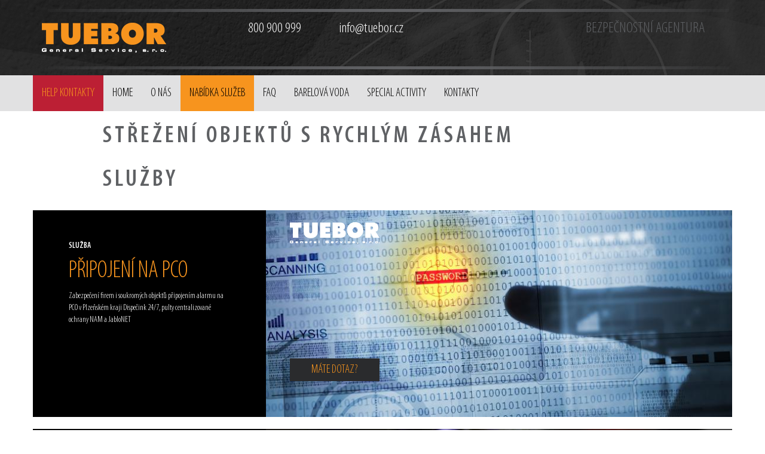

--- FILE ---
content_type: text/html; charset=utf-8
request_url: http://tuebor.cz/sluzby
body_size: 4239
content:
<!DOCTYPE html>
<html lang="en" dir="ltr" prefix="content: http://purl.org/rss/1.0/modules/content/ dc: http://purl.org/dc/terms/ foaf: http://xmlns.com/foaf/0.1/ og: http://ogp.me/ns# rdfs: http://www.w3.org/2000/01/rdf-schema# sioc: http://rdfs.org/sioc/ns# sioct: http://rdfs.org/sioc/types# skos: http://www.w3.org/2004/02/skos/core# xsd: http://www.w3.org/2001/XMLSchema#">
<head>
  <link rel="profile" href="http://www.w3.org/1999/xhtml/vocab" />
  <meta name="viewport" content="width=device-width, initial-scale=1.0">
  <meta http-equiv="Content-Type" content="text/html; charset=utf-8" />
<link rel="shortcut icon" href="http://tuebor.cz/sites/all/themes/tuebor/favicon.ico" type="image/vnd.microsoft.icon" />
<meta name="description" content="Obchodní politikou společnosti TUEBOR GENERAL SERVICE je cílená orientace na špičkový standard preferovaných služeb elektronické ostrahy a pultu centralizované ochrany při zachování komplexního servisu bezpečnostních služeb v kvalitě a šíři, na kterou spoléhají naši zákazníci už déle než čtvrtstoletí. Pružnou aplikací poznatků z vývoje oboru v USA a západní Evropě jsme na" />
<meta name="keywords" content="elektronické ostraha, pult centralizované ochrany" />
<meta name="generator" content="Drupal 7 (https://www.drupal.org)" />
<link rel="canonical" href="http://tuebor.cz/sluzby" />
<link rel="shortlink" href="http://tuebor.cz/sluzby" />
  <title>Služby | Tuebor</title>
  <style>
@import url("http://tuebor.cz/modules/system/system.base.css?seij4l");
</style>
<style>
@import url("http://tuebor.cz/sites/all/modules/fences/field.css?seij4l");
@import url("http://tuebor.cz/modules/node/node.css?seij4l");
@import url("http://tuebor.cz/sites/all/modules/youtube/css/youtube.css?seij4l");
@import url("http://tuebor.cz/sites/all/modules/views/css/views.css?seij4l");
</style>
<style>
@import url("http://tuebor.cz/sites/all/modules/colorbox/styles/default/colorbox_style.css?seij4l");
@import url("http://tuebor.cz/sites/all/modules/ctools/css/ctools.css?seij4l");
@import url("http://tuebor.cz/sites/all/modules/colorized_gmap/css/colorized_gmap.css?seij4l");
</style>
<link type="text/css" rel="stylesheet" href="https://cdn.jsdelivr.net/npm/bootstrap@3.3.5/dist/css/bootstrap.css" media="all" />
<link type="text/css" rel="stylesheet" href="https://cdn.jsdelivr.net/npm/@unicorn-fail/drupal-bootstrap-styles@0.0.2/dist/3.3.1/7.x-3.x/drupal-bootstrap.css" media="all" />
<style>
@import url("http://tuebor.cz/sites/all/themes/tuebor/css/style.css?seij4l");
@import url("http://tuebor.cz/sites/all/themes/tuebor/css/fonts.css?seij4l");
</style>
  <!-- HTML5 element support for IE6-8 -->
  <!--[if lt IE 9]>
    <script src="https://cdn.jsdelivr.net/html5shiv/3.7.3/html5shiv-printshiv.min.js"></script>
  <![endif]-->
  <script src="http://tuebor.cz/sites/all/modules/jquery_update/replace/jquery/1.10/jquery.min.js?v=1.10.2"></script>
<script src="http://tuebor.cz/misc/jquery-extend-3.4.0.js?v=1.10.2"></script>
<script src="http://tuebor.cz/misc/jquery.once.js?v=1.2"></script>
<script src="http://tuebor.cz/misc/drupal.js?seij4l"></script>
<script src="https://cdn.jsdelivr.net/npm/bootstrap@3.3.5/dist/js/bootstrap.js"></script>
<script src="http://tuebor.cz/sites/all/libraries/colorbox/jquery.colorbox-min.js?seij4l"></script>
<script src="http://tuebor.cz/sites/all/modules/colorbox/js/colorbox.js?seij4l"></script>
<script src="http://tuebor.cz/sites/all/modules/colorbox/styles/default/colorbox_style.js?seij4l"></script>
<script src="http://tuebor.cz/sites/all/modules/colorbox/js/colorbox_load.js?seij4l"></script>
<script src="http://tuebor.cz/sites/all/modules/colorbox/js/colorbox_inline.js?seij4l"></script>
<script src="http://tuebor.cz/sites/all/modules/colorized_gmap/js/colorized_gmap.js?seij4l"></script>
<script src="//maps.googleapis.com/maps/api/js?v=3"></script>
<script src="http://tuebor.cz/sites/all/themes/tuebor/js/jquery.matchHeight.js?seij4l"></script>
<script src="http://tuebor.cz/sites/all/themes/tuebor/js/parallax.min.js?seij4l"></script>
<script src="http://tuebor.cz/sites/all/themes/tuebor/js/script.js?seij4l"></script>
<script>jQuery.extend(Drupal.settings, {"basePath":"\/","pathPrefix":"","ajaxPageState":{"theme":"tuebor","theme_token":"JPo0DDcctbnSxY0GYsHRAzAOOWEfEQWPDUngEDdkYkE","js":{"sites\/all\/themes\/bootstrap\/js\/bootstrap.js":1,"sites\/all\/modules\/jquery_update\/replace\/jquery\/1.10\/jquery.min.js":1,"misc\/jquery-extend-3.4.0.js":1,"misc\/jquery.once.js":1,"misc\/drupal.js":1,"https:\/\/cdn.jsdelivr.net\/npm\/bootstrap@3.3.5\/dist\/js\/bootstrap.js":1,"sites\/all\/libraries\/colorbox\/jquery.colorbox-min.js":1,"sites\/all\/modules\/colorbox\/js\/colorbox.js":1,"sites\/all\/modules\/colorbox\/styles\/default\/colorbox_style.js":1,"sites\/all\/modules\/colorbox\/js\/colorbox_load.js":1,"sites\/all\/modules\/colorbox\/js\/colorbox_inline.js":1,"sites\/all\/modules\/colorized_gmap\/js\/colorized_gmap.js":1,"\/\/maps.googleapis.com\/maps\/api\/js?v=3":1,"sites\/all\/themes\/tuebor\/js\/jquery.matchHeight.js":1,"sites\/all\/themes\/tuebor\/js\/parallax.min.js":1,"sites\/all\/themes\/tuebor\/js\/script.js":1},"css":{"modules\/system\/system.base.css":1,"modules\/field\/theme\/field.css":1,"modules\/node\/node.css":1,"sites\/all\/modules\/youtube\/css\/youtube.css":1,"sites\/all\/modules\/views\/css\/views.css":1,"sites\/all\/modules\/colorbox\/styles\/default\/colorbox_style.css":1,"sites\/all\/modules\/ctools\/css\/ctools.css":1,"sites\/all\/modules\/colorized_gmap\/css\/colorized_gmap.css":1,"https:\/\/cdn.jsdelivr.net\/npm\/bootstrap@3.3.5\/dist\/css\/bootstrap.css":1,"https:\/\/cdn.jsdelivr.net\/npm\/@unicorn-fail\/drupal-bootstrap-styles@0.0.2\/dist\/3.3.1\/7.x-3.x\/drupal-bootstrap.css":1,"sites\/all\/themes\/tuebor\/css\/style.css":1,"sites\/all\/themes\/tuebor\/css\/fonts.css":1}},"colorbox":{"opacity":"0.85","current":"{current} of {total}","previous":"\u00ab Prev","next":"Next \u00bb","close":"Close","maxWidth":"98%","maxHeight":"98%","fixed":true,"mobiledetect":false,"mobiledevicewidth":"480px"},"colorized_gmap":{"blocks":{"1":{"latitude":"49.739170000000","longitude":"13.379825000000","style":[{"featureType":"all","elementType":"all","stylers":[{"color":""},{"visibility":"on"},{"saturation":"-100"},{"lightness":"-50"},{"weight":""}],"remove":0}],"additional_settings":{"controls":{"min_drag_width":"0","streetViewControl":1,"panControl":1,"mapTypeControl":0},"controls_position":{"streetViewControl":"1","panControl":"1","mapTypeControl":"3"},"marker_settings":{"marker":0,"markertitle":"Destination","info_window":{"value":"","format":"filtered_html"}},"zoom_control_settings":{"zoom":"15","zoomControl":1,"scrollwheel":0,"zoomControlSize":"2","zoomControlPosition":"1"}},"delta":"1"}}},"bootstrap":{"anchorsFix":"0","anchorsSmoothScrolling":"0","formHasError":1,"popoverEnabled":1,"popoverOptions":{"animation":1,"html":0,"placement":"right","selector":"","trigger":"click","triggerAutoclose":1,"title":"","content":"","delay":0,"container":"body"},"tooltipEnabled":1,"tooltipOptions":{"animation":1,"html":0,"placement":"auto left","selector":"","trigger":"hover focus","delay":0,"container":"body"}}});</script>
</head>
<body class="html not-front not-logged-in no-sidebars page-sluzby">
  <div id="skip-link">
    <a href="#main-content" class="element-invisible element-focusable">Skip to main content</a>
  </div>
    
<header id="navbar" role="banner" class="navbar container-fluid navbar-default">
  <div class="row">
    <div class="container"><div class="hr hidden-xs"></div></div>
      <div class="container">
        <div class="navbar-header">
                      <a class="logo navbar-btn col-xs-12 col-sm-3" href="/" title="Home">
              <img class="img-responsive" src="http://tuebor.cz/sites/all/themes/tuebor/logo.png" alt="Home" />
            </a>
              
          <div class="col-xs-12 col-sm-9">
            <div class="col-xs-12 col-sm-6 contacts">
              <span>800 900 999</span>    
              <span><a href="mailto:info@tuebor.cz">info@tuebor.cz</a></span>
            </div>
            <div class="col-xs-12 col-sm-6">
                              <p class="lead">bezpečnostní agentura</p>
                        
            </div>
                      </div>
    
                      <button type="button" class="navbar-toggle" data-toggle="collapse" data-target="#navbar-collapse">
              <span class="sr-only">Toggle navigation</span>
              <span class="icon-bar"></span>
              <span class="icon-bar"></span>
              <span class="icon-bar"></span>
            </button>
                  </div>
      </div>
    <div class="container"><div class="hr hidden-xs"></div></div>
  </div>
</header>

<div class="main-menu">
  <div class="container">
    <div class="row">
              <div class="navbar-collapse collapse" id="navbar-collapse">
          <nav role="navigation">
                          <ul class="menu nav navbar-nav"><li class="first leaf"><a href="/help-kontakty">Help Kontakty</a></li>
<li class="leaf"><a href="/">Home</a></li>
<li class="leaf"><a href="/o-nas">O nás</a></li>
<li class="leaf active-trail active"><a href="/sluzby" class="active-trail active">Nabídka služeb</a></li>
<li class="leaf"><a href="/faq">FAQ</a></li>
<li class="leaf"><a href="/sluzba/rozvoz-barelove-vody" title="">BARELOVÁ VODA</a></li>
<li class="leaf"><a href="/sluzba/special-activity">Special activity</a></li>
<li class="last leaf"><a href="/kontakty-0">Kontakty</a></li>
</ul>                                  </nav>
        </div>
          </div>
  </div>
</div>

<div class="main-container container">
  <div class="row">
    <h1 class="page-header">Střežení objektů s rychlým zásahem</h1>
    <header role="banner" id="page-header">
                </header> <!-- /#page-header -->
    <section>
                  <a id="main-content"></a>
                    <h1 class="page-header">Služby</h1>
                                                          <div class="region region-content">
    <section id="block-system-main" class="block block-system clearfix">

      
  <div class="view view-sluzby view-id-sluzby view-display-id-page view-dom-id-e96088e1e6567247f3f56dc80b34e1ab">
        
  
  
      <div class="view-content">
          <div class="clearfix sluzba list-item first odd">
        
          <div class="col-xs-12 col-sm-4 description"><span>služba</span><h2><a href="/sluzba/pripojeni-na-pco">PŘIPOJENÍ NA PCO</a></h2><p>Zabezpečení firem i soukromých objektů připojením alarmu na PCO v Plzeňském kraji
Dispečink 24/7, pulty centralizované ochrany NAM a JabloNET</p></div>
<div class="col-xs-12 col-sm-8 foto"><a href="/dotaz?p=Dotaz PŘIPOJENÍ NA PCO" class="dotaz">Máte dotaz?</a><a href="/objednávka?p=Objednávka PŘIPOJENÍ NA PCO" class="objednavka">Objednat</a><a href="/sluzba/pripojeni-na-pco"><img typeof="foaf:Image" class="img-responsive" src="http://tuebor.cz/sites/default/files/styles/sluzba_item/public/produkty/ING_19061_103877.jpg?itok=BSXuGEjb" width="790" height="350" alt="" /></a></div>      </div>
      <div class="clearfix sluzba list-item even">
        
          <div class="col-xs-12 col-sm-4 description"><span>služba</span><h2><a href="/sluzba/elektronicke-zabezpeceni">Elektronické zabezpečení</a></h2><p>Montáže alarmů pro soukromé i firemní objekty 
Projektování PZTS/EZS pro byty, domy, budovy, průmyslové stavby, garáže a chaty</p></div>
<div class="col-xs-12 col-sm-8 foto"><a href="/dotaz?p=Dotaz Elektronické zabezpečení" class="dotaz">Máte dotaz?</a><a href="/objednávka?p=Objednávka Elektronické zabezpečení" class="objednavka">Objednat</a><a href="/sluzba/elektronicke-zabezpeceni"><img typeof="foaf:Image" class="img-responsive" src="http://tuebor.cz/sites/default/files/styles/sluzba_item/public/produkty/02H41538.jpg?itok=zBk51gwS" width="790" height="350" alt="" /></a></div>      </div>
      <div class="clearfix sluzba list-item last odd">
        
          <div class="col-xs-12 col-sm-4 description"><span>služba</span><h2><a href="/sluzba/fyzicka-ostraha">Fyzická ostraha</a></h2><p>Zkušení pracovníci 
Možnost sestavení týmu a služeb dle potřeby klienta
Střežení objektů, služba na akcích, střežení osob
VIP servis
</p></div>
<div class="col-xs-12 col-sm-8 foto"><a href="/dotaz?p=Dotaz Fyzická ostraha" class="dotaz">Máte dotaz?</a><a href="/objednávka?p=Objednávka Fyzická ostraha" class="objednavka">Objednat</a><a href="/sluzba/fyzicka-ostraha"><img typeof="foaf:Image" class="img-responsive" src="http://tuebor.cz/sites/default/files/styles/sluzba_item/public/produkty/02J47427.jpg?itok=wd9TgPTJ" width="790" height="350" alt="" /></a></div>      </div>
      </div>
  
  
  
  
  
  
</div>
</section>
  </div>
    </section>

  </div>
</div>

  <footer class="footer container-fluid">
    <div class="container">
      <div class="row">
          <div class="region region-pre-footer">
    <section id="block-block-3" class="block block-block motto clearfix">

      
  <p>„TUEBOR - VAŠE BEZPEČÍ“</p>
<div class="sign">Tým Tuebor</div>
<div class="hr hidden-xs"></div>

</section>
  </div>
          <div class="region region-footer">
    <section id="block-colorized-gmap-1" class="block block-colorized-gmap col-xs-12 col-sm-6 clearfix">

      
  
<div id="colorized-gmap-1" class="colorized-gmap-common">
</div>

</section>
<section id="block-block-4" class="block block-block col-xs-12 col-sm-6 clearfix">

      
  <div class="logo-small"></div>
<div class="adresa">
Tuebor General Service s.r.o.<br />
Černická 5, 301 00 Plzeň
</div>
<div class="kontakty">
<a href="mailto:info@tuebor.cz">info@tuebor.cz</a><br />
800 900 999<br />
+420 377 237 528
</div>

</section>
  </div>
      </div>
    </div>
  </footer>
  <script src="http://tuebor.cz/sites/all/themes/bootstrap/js/bootstrap.js?seij4l"></script>
</body>
</html>


--- FILE ---
content_type: text/css
request_url: http://tuebor.cz/sites/all/themes/tuebor/css/style.css?seij4l
body_size: 2821
content:
/**
 * Place your custom styles here.
 */
body {
  font-family: 'MyriadPro', Helvetica, sans-serif;
  font-weight: normal;
  color: #000000;
}  
/**
 * HEADER
 */
#navbar {
  background: #000;
  border: 0;
  border-radius: 0;
  margin: 0;
  background-repeat: no-repeat;
  background-size: cover;
  background-position: center center;
  background: url('../images/navbar.jpg');
}
.admin-menu .navbar {
  margin-top: 100px;
} 
#navbar .hr, footer .hr {
  background: url('../images/hr-navbar.png') 50% 100% no-repeat;
  min-height: 10px;
  width: 100%;
  margin: 10px;
}
.navbar-header {
  width: 100%;
  color: #fff;
}
.lead {
  padding-left: 30px;
  text-transform: uppercase;
  color: #5f6164;
  font-size: 2.5rem;
}
@media (min-width:750px) {
  .lead {
    padding-left: 0;
    text-align: right;
  }
}
.navbar-header .contacts span {
  padding: 15px 30px;
}
.navbar-header .contacts span a {
    color: #ffffff;
}
.navbar-header .contacts {
  font-size: 2.5rem;
}
.main-menu {
  background: #e1e1e2;
}
.main-menu.is-fixed {
  position: fixed;
  z-index: 999;
  top: 0;
  left: 0;
  right: 0;
}
.navbar-nav > li > a {
  color: #000;  
  padding-top: 20px;
  padding-bottom: 20px;
  font-weight: normal;
  font-size: 2rem; 
  text-transform: uppercase;
  -moz-transition: all 0.3s;
  -webkit-transition: all 0.3s;
  transition: all 0.3s;     
}
.navbar-nav li a.active, .navbar-nav li a:hover {
  background: #f7941e; 
}
.navbar-nav > li.first > a{
  background: #bc1f34;
  color: #f7941e;  
} 
.navbar-nav li.first a.active, .navbar-nav li.first a:hover {
  color: #000;
} 
.navbar-collapse {
  padding-right: 0;
  padding-left: 0;
}
/**
 * FOOTER
 */
footer {
  border-top: 0;
  background: #fff;
  background-repeat: no-repeat;
  background-size: cover;
  background-position: center center;
  background: url('../images/navbar.jpg');    
  color: #fff;    
}
footer .motto {
  text-align: center;
  color: #fff; 
}
footer .motto p {
  font-size: 5rem;
  margin-bottom: 0;
  letter-spacing: 5px;
}
footer .motto .sign {
  position: relative;
  top: -10px;
  right: -10%;
  font-size: 2rem;
  display: inline;
}
footer .colorized-gmap-common{
  width: 100%;
  height: 250px;
}
footer .logo-small {
  width: 150px;
  height: 30px;
  background: url('../images/logo-small.png') no-repeat;
  margin: 20px 0;
}
footer .adresa, footer .kontakty {
  font-size: 1.75rem;
  margin-top: 10px;
}
footer .kontakty a {
  text-decoration: none;
  color: #fff;
}
/**
 * FRONTPAGE BANNER
 */
#frontpage-banner {
  min-height: 300px;
  //background: url('../images/frontpage-banner.jpg') no-repeat 0 0;  
  position: relative;
}
#frontpage-banner .text-wrapper {
  position: absolute;
  bottom: 10px;
  left: 20px;
  text-transform: uppercase;  
  display: none;
}
#frontpage-banner .text-wrapper .akce {
  color: #f7941e;
  font-size: 2rem;
  margin-top: 2rem;  
  font-weight: bolder;
}
#frontpage-banner .text-wrapper .text-1 {
  color: #fff;
  font-size: 5rem;
  line-height: 4rem;
}
#frontpage-banner .text-wrapper .text-2 {
  color: #f7941e;
  font-size: 2.5rem;
  font-weight: normal;
}
#frontpage-banner .right-box {
  position: absolute;
  right: 0%;
  top: 15px;
  padding: 0;
  text-transform: uppercase;   
}
#frontpage-banner .right-box .contact-us {
  background: #f7941e;
  padding: 10px 20px;
  font-size: 3rem; 
  line-height: 3rem;
}
#frontpage-banner .right-box .contact-us a {
  color: #000;
  text-decoration: none;
}
#frontpage-banner .right-box .newsletter {
  background: #2a2b2d;
  color: #f7941e; 
  font-size: 3rem; 
  padding: 10px 20px;
  margin-top: 10px;  
  display: none;
}
.front h2.block-title, h1.page-header {
  text-transform: uppercase;
  color: #5f6164;
  font-size: 4rem;
  padding-left: 10%;  
  font-weight: bold;
  letter-spacing: 5px;
  margin: 20px 0;
  border: 0;
}
@media (max-width:768px) {
  #frontpage-banner .text-wrapper,
  #frontpage-banner .right-box {
    position: relative;
    left: 0;
  }
}
/**
 * SLUZBY
 */
.list-item {
  margin-bottom: 20px;
}
.list-item div {
  padding-left: 0;
  padding-right: 0;
  overflow: hidden;  
}
.list-item .description {
  min-height: 300px;
  padding: 50px 60px;
}
.list-item.sluzba .description {
  background: #000;
}
.list-item.akce .description {
  background: #5f6164;
}
.list-item .description span {
  display: block;
  font-weight: bold;
  text-transform: uppercase;
}
.list-item.sluzba .description span {
  color: #fff;
}
.list-item.akce .description span {
  color: #f7941e; 
}
.list-item .description h2 {
  margin: 10px 0; 
}
.list-item .description h2 a {
  text-transform: uppercase;
  text-decoration: none;
  color: #000; 
  font-size: 4rem; 
}
.list-item.sluzba .description h2 a {
  color: #f7941e; 
}
.list-item.akce .description h2 a, 
.list-item .description p {
  color: #fff; 
}
.list-item .foto img {
  position: relative;
  overflow: hidden;
  max-width: 100%;  
  -moz-transition: all 0.3s;
  -webkit-transition: all 0.3s;
  transition: all 0.3s; 
  z-index: 20; 
}
.list-item:hover .foto img {
  -moz-transform: scale(1.1);
  -webkit-transform: scale(1.1);
  transform: scale(1.1);
}
.list-item .foto > a.objednavka,
.list-item .foto > a.dotaz {
  display: block;
  position: absolute;
  left: 40px;
  padding: 5px 20px;
  min-width: 150px;
  min-height: 30px;
  text-transform: uppercase;
  text-decoration: none;
  text-align: center;
  font-size: 2rem;
  -moz-transition: all 1s;
  -webkit-transition: all 1s;
  transition: all 1s;
  z-index: 50;
}
.list-item .foto a.dotaz {
  color: #f7941e;
  background: #2a2b2d;  
  bottom: 60px; 
}
.list-item .foto a.dotaz:hover {
  color: #1d1b00;
  background: #f7941e;   
}
.list-item .foto a.objednavka {
  color: #1d1b00;
  background: #f7941e; 
  bottom: 10px; 
  display: none;
}
.list-item .foto a.objednavka:hover {
  color: #f7941e;
  background: #2a2b2d; 
}
.list-item .foto::before {
  content: '';
  position: absolute;
  width: 150px;
  height: 40px;
  background: url('../images/logo-small.png') no-repeat;
  left: 40px;
  top: 20px;
  z-index: 50; 
}
/**
 * NODE
 */
.node-produkt header,
.node-news header {
  position: relative;
  margin: 0;
}
.node-produkt h1.node-title,
.node-news h1.node-title {
/*
  position: absolute;
  bottom: 20px;
  left: 100px;
*/
  margin-left: 100px;
  margin-bottom: 20px;
  color: #000;
  font-weight: bold;
  text-transform: uppercase;
  letter-spacing: 5px;
}
.node-produkt section,
.node-news section {
  font-size: 1.75rem;
  padding: 20px 30px;
  margin: 0;
} 
.node-produkt section.teaser,
.node-news section.teaser {
  background: #e4e4e4;
  font-weight: bold;
}   
.node-produkt section.main,
.node-news section.main {
  width: 70%;
  margin: 0 auto;
}
.node-produkt section.main .dalsi-info,
.node-news section.main .dalsi-info {
  display: none;
}
.node-produkt section.tabs ul,
.node-news section.tabs ul {
  list-style: none;
  padding: 0;
  overflow: hidden;
}
.node-produkt section.tabs ul li,
.node-news section.tabs ul li {
  padding: 0;
}
.node-produkt section.tabs ul li a,
.node-news section.tabs ul li a {
  color: #f7941e;
  text-align: center;
  font-size: 2rem;   
  display: block;
  padding: 5px 0;
  text-decoration: none;
  -moz-transition: all 1s;
  -webkit-transition: all 1s;
  transition: all 1s;  
}
.node-produkt section.tabs ul li.objednavka,
.node-news section.tabs ul li.objednavka {
  background: #f7941e;
}   
.node-produkt section.tabs ul li.objednavka a,
.node-news section.tabs ul li.objednavka a {
  color: #000;
}
.node-produkt section.tabs ul li.objednavka:hover a,
.node-news section.tabs ul li.objednavka:hover a {
  color: #f7941e;
}
.node-produkt section.tabs ul li.objednavka:hover,
.node-news section.tabs ul li.objednavka:hover {
  background: #000;   
}
.node-produkt section.tabs ul li.dotaz,
.node-news section.tabs ul li.dotaz {
  background: #2a2b2d;  
}
.node-produkt section.tabs ul li.dotaz:hover a,
.node-produkt section.tabs ul li.dalsi-info:hover a,
.node-news section.tabs ul li.dotaz:hover a,
.node-news section.tabs ul li.dalsi-info:hover a {
  color: #000; 
}
.node-produkt section.tabs ul li.dotaz:hover,
.node-produkt section.tabs ul li.dalsi-info:hover,
.node-news section.tabs ul li.dotaz:hover,
.node-news section.tabs ul li.dalsi-info:hover {
  background: #f7941e;   
}
.node-produkt section.tabs ul li.dalsi-info,
.node-news section.tabs ul li.dalsi-info {
  background: #1d1b00;        
}
.node-produkt section.gal .gal-item, .node-produkt section.gal .row,
.node-produkt section.tabs .row,
.node-news section.gal .gal-item, .node-produkt section.gal .row,
.node-news section.tabs .row {
  padding: 0;
  margin: 0;
}
.node-news .link .row > div:last-child {
  text-align: right;
}
.node-news .link .field-link a {
  display: inline-block;
  padding: 5px 20px;
  vertical-align: middle;
  color: #f7941e;
  background: #2a2b2d;
  text-decoration: none;
  transition: all 1s;
} 
.node-news .link .field-link a:hover {
  color: #1d1b00;
  background: #f7941e;
}
.view-news,
.view-news .view-content,
.view-news .views-row,
.view-news .field-content {
    float: left;
    width: 100%;
}
.view-news .views-row {
    margin-bottom: 20px;
}
.news-content {
  min-height: 300px;
  padding: 50px 60px;    
  background: #000;
  color: #fff;
}
.news-content h2 a {
  font-size: 4rem;
  color: #f7941e;
  text-transform: uppercase;
  text-decoration: none;  
}
.news-photo {
  position: relative;
  padding: 0;
}
.news-photo .field-produkt-uvodni-fotka {
  position: relative;
  display: block;
  height: 100%;
  padding-top: 33.33333333333333%;
}
.news-photo .field-produkt-uvodni-fotka img {
  position: absolute;
  top: 0;
  left: 0;
  width: 100%;
  height: 100%;
  object-fit: cover;
}
.news-photo a {
  position: absolute;
  left: 60px;
  bottom: 50px;
  display: block;
  min-width: 150px;
  min-height: 30px;    
  padding: 5px 20px;
  background: #2a2b2d;
  text-transform: uppercase;
  text-decoration: none;
  text-align: center;
  font-size: 2rem;
  color: #f7941e;    
  transition: all 1s;    
}
.news-photo .field-link a:hover {
  color: #1d1b00;
  background: #f7941e;
}
/**
 * BASIC PAGE
 */
.node-page .field-body{
  font-size: 2rem;
  width: 80%;
  margin: 0 auto;
} 
/**
 * KONTAKTY
 */
.kontakty-gmap .colorized-gmap-common {
  height: 300px;
  width: 100%;
}

.region-content {
    padding-bottom: 5rem; 
}
/**
 * POPUP
 */
.overlay {  
    position: fixed;
    top: 0;
    left: 0;
    right: 0;
    bottom: 0;
    z-index: -1;
    background: rgba(0, 0, 0, 0.75);
    visibility: hidden;
    filter: alpha(opacity=0);
    -moz-opacity: 0;
    -khtml-opacity: 0;
    opacity: 0;
    -webkit-transition: visibility 0s linear 300ms, opacity 300ms;
    -moz-transition: visibility 0s linear 300ms, opacity 300ms;
    -ms-transition: visibility 0s linear 300ms, opacity 300ms;
    -o-transition: visibility 0s linear 300ms, opacity 300ms;
    transition: visibility 0s linear 300ms, opacity 300ms;    
}
.overlay.active {
    z-index: 300;
    visibility: visible;
    filter: alpha(opacity=1);
    -moz-opacity: 1;
    -khtml-opacity: 1;
    opacity: 1;
    -webkit-transition: visibility 0s linear 0s, opacity 300ms;
    -moz-transition: visibility 0s linear 0s, opacity 300ms;
    -ms-transition: visibility 0s linear 0s, opacity 300ms;
    -o-transition: visibility 0s linear 0s, opacity 300ms;  
    transition: visibility 0s linear 0s, opacity 300ms;  
}
.popup {
    display: none;
    position: absolute;
    z-index: 999;
    top: 50%;
    left: 50%;
	-ms-transform: translate(-50%, -50%);
	-webkit-transform: translate(-50%, -50%);
	transform: translate(-50%, -50%);
    padding: 3rem;    
    background-color: #ffffff;   
    border-radius: 0.3rem;
    box-shadow: 0 0 1rem #e1e1e2;      
}                                    
@media (max-width:768px) {
  .popup {
    top: 2rem;
    left: 50%;
  	-ms-transform: translate(-50%, 0);
  	-webkit-transform: translate(-50%, 0);
  	transform: translate(-50%, 0);      
  }    
}
.popup.active {
    display: block;
}
.popup-close {
    position: absolute;
    top: 1rem;
    right: 1rem;
    width: 2rem;
    height: 2rem;
    cursor: pointer;
    -ms-transform: rotate(45deg);
    -webkit-transform: rotate(45deg);
    transform: rotate(45deg);    
}
.popup-close::before {
    content: "";
    position: absolute;
    top: 50%;
    left: 0;
    right: 0;
	-ms-transform: translateY(-50%);
	-webkit-transform: translateY(-50%);
	transform: translateY(-50%);
    height: 4px;
    background-color: #000000;
    -webkit-transition: background 0.3s ease-in-out;
    -moz-transition: background 0.3s ease-in-out;
    -ms-transition: background 0.3s ease-in-out;
    -o-transition: background 0.3s ease-in-out;
    transition: background 0.3s ease-in-out;    
}
.popup-close::after {
    content: "";
    position: absolute;
    top: 0;
    left: 50%;
    bottom: 0;
	-ms-transform: translateX(-50%);
	-webkit-transform: translateX(-50%);
	transform: translateX(-50%);
    width: 4px;
    background-color: #000000;
    -webkit-transition: background 0.3s ease-in-out;
    -moz-transition: background 0.3s ease-in-out;
    -ms-transition: background 0.3s ease-in-out;
    -o-transition: background 0.3s ease-in-out;
    transition: background 0.3s ease-in-out;    
}
.popup-close:hover::before,
.popup-close:hover::after {
    background-color: #f7941e;
}
.popup-inner {
    display: block;
    padding: 0.5rem;
    text-align: center;
}
.popup-title {
    margin-bottom: 2rem;
    font-size: 4rem;
    font-weight: bold;
    color: #000000;
}
.popup-content {
    font-size: 2rem;
    font-weight: normal;
    color: #000000;
}
.popup p {
    margin: 0 0 1rem 0;
}


--- FILE ---
content_type: text/css
request_url: http://tuebor.cz/sites/all/modules/colorized_gmap/css/colorized_gmap.css?seij4l
body_size: 510
content:
.page-admin-structure-block-manage-colorized-gmap,
.page-admin-structure-block-colorized-gmap-block {
  min-width: 1300px;
}
.page-admin-structure-block-manage-colorized-gmap #colorized-gmap-content,
.page-admin-structure-block-colorized-gmap-block #colorized-gmap-content {
  height: 520px;
  margin-bottom: 50px;
  width: 500px;
  float: left;
}
.page-admin-structure-block-manage-colorized-gmap #gmap-ajax-wrapper .form-type-checkbox,
.page-admin-structure-block-colorized-gmap-block  #gmap-ajax-wrapper .form-type-checkbox {
  text-align: center;
}
.page-admin-structure-block-manage-colorized-gmap #edit-coordinates,
.page-admin-structure-block-colorized-gmap-block #edit-coordinates {
  border: none;
  padding-top: 0;
}
.page-admin-structure-block-manage-colorized-gmap #gmap-ajax-wrapper table .form-item.form-type-textfield,
.page-admin-structure-block-colorized-gmap-block #gmap-ajax-wrapper table .form-item.form-type-textfield {
  float: left;
  padding-right: 10px;
}
.page-admin-structure-block-manage-colorized-gmap #gmap-ajax-wrapper table tbody td:first-child,
.page-admin-structure-block-colorized-gmap-block #gmap-ajax-wrapper table tbody td:first-child {
   width: 228px
}
.page-admin-structure-block-manage-colorized-gmap #gmap-ajax-wrapper table tbody td:nth-child(2),
.page-admin-structure-block-colorized-gmap-block #gmap-ajax-wrapper table tbody td:nth-child(2) {
  width: 135px
}
.page-admin-structure-block-manage-colorized-gmap #gmap-ajax-wrapper table tbody td:nth-child(3),
.page-admin-structure-block-colorized-gmap-block #gmap-ajax-wrapper table tbody td:nth-child(3) {
  min-width: 170px;
}
.page-admin-structure-block-manage-colorized-gmap #gmap-ajax-wrapper table tbody td:nth-child(4),
.page-admin-structure-block-colorized-gmap-block #gmap-ajax-wrapper table tbody td:nth-child(4) {
  width: 50px;
}
.page-admin-structure-block-manage-colorized-gmap .form-item.form-item-latitude,
.page-admin-structure-block-manage-colorized-gmap .form-item.form-item-longitude,
.page-admin-structure-block-colorized-gmap-block .form-item.form-item-latitude,
.page-admin-structure-block-colorized-gmap-block .form-item.form-item-longitude {
  float: left;
  padding: 10px 0 0 15px;
}
.page-admin-structure-block-manage-colorized-gmap #gmap-ajax-wrapper fieldset.form-wrapper,
.page-admin-structure-block-colorized-gmap-block #gmap-ajax-wrapper fieldset.form-wrapper {
  border: none;
}
.page-admin-structure-block-manage-colorized-gmap #gmap-ajax-wrapper fieldset.form-wrapper .fieldset-wrapper,
.page-admin-structure-block-colorized-gmap-block #gmap-ajax-wrapper fieldset.form-wrapper .fieldset-wrapper {
  height: 430px;
  max-height: 430px;
  overflow-y: scroll;
  padding-bottom: 0;
}
.page-admin-structure-block-manage-colorized-gmap #edit-ajax-buttons,
.page-admin-structure-block-colorized-gmap-block  #edit-ajax-buttons {
  border: none;
  padding: 15px;
}
.page-admin-structure-block-manage-colorized-gmap #edit-ajax-buttons .fieldset-wrapper,
.page-admin-structure-block-colorized-gmap-block #edit-ajax-buttons .fieldset-wrapper {
  padding: 0;
}
.colorized-gmap-common {
  width: 500px;
  height: 500px;
}

--- FILE ---
content_type: text/css
request_url: http://tuebor.cz/sites/all/themes/tuebor/css/fonts.css?seij4l
body_size: 264
content:
@font-face {
  font-family: 'MyriadPro';
  src: url('../fonts/MyriadPro-SemiboldCond.eot');
  src: url('../fonts/MyriadPro-SemiboldCond.woff2') format('woff2'),
       url('../fonts/MyriadPro-SemiboldCond.woff') format('woff'),
       url('../fonts/MyriadPro-SemiboldCond.ttf') format('truetype'),
       url('../fonts/MyriadPro-SemiboldCond.svg#MyriadPro-SemiboldCond') format('svg'),
       url('../fonts/MyriadPro-SemiboldCond.eot?#iefix') format('embedded-opentype');
  font-weight: bold;
  font-style: normal;
}
@font-face {
  font-family: 'MyriadPro';
  src: url('../fonts/MyriadPro-Cond.eot');
  src: url('../fonts/MyriadPro-Cond.woff2') format('woff2'),
       url('../fonts/MyriadPro-Cond.woff') format('woff'),
       url('../fonts/MyriadPro-Cond.ttf') format('truetype'),
       url('../fonts/MyriadPro-Cond.svg#MyriadPro-Cond') format('svg'),
       url('../fonts/MyriadPro-Cond.eot?#iefix') format('embedded-opentype');
  font-weight: normal;
  font-style: normal;
}
@font-face {
  font-family: 'MyriadPro';
  src: url('../fonts/MyriadPro-LightCond.eot');
  src: url('../fonts/MyriadPro-LightCond.woff2') format('woff2'),
       url('../fonts/MyriadPro-LightCond.woff') format('woff'),
       url('../fonts/MyriadPro-LightCond.ttf') format('truetype'),
       url('../fonts/MyriadPro-LightCond#MyriadPro-LightCond') format('svg'),
       url('../fonts/MyriadPro-LightCond?#iefix') format('embedded-opentype');
  font-weight: lighter;
  font-style: normal;
}


--- FILE ---
content_type: application/javascript
request_url: http://tuebor.cz/sites/all/modules/colorized_gmap/js/colorized_gmap.js?seij4l
body_size: 996
content:
(function ($) {
  Drupal.behaviors.ColorizedMap = {
    attach: function (context, settings) {
      var blocks = settings['colorized_gmap']['blocks'];
      var item;
      for (item in blocks) {
        var block = blocks[item];
        init(blocks[item]);
      }

      function init(block) {
        if (block['style'] == 'undefined') {
          var latitude = 48.853358;
          var longitude = 2.348903;
          var markertitle = 'Destination';
          var infowindowContent = '';
          var mapOptions = {
            zoom: 15,
            center: new google.maps.LatLng(latitude, longitude)
          };
        }
        else {
          var markericon = null;
          if (block['additional_settings']['marker_settings']['marker']['url']) {
            markericon = block['additional_settings']['marker_settings']['marker']['url'];
          }
          if (block['additional_settings']['marker_settings']['info_window']) {
            infowindowContent = block['additional_settings']['marker_settings']['info_window']['value'];
          }
          var markertitle = block['additional_settings']['marker_settings']['markertitle'];
          var latitude = block['latitude'];
          var longitude = block['longitude'];
          var mapstyle = block['style'];
          var zoomControlSize = block['additional_settings']['zoom_control_settings']['zoomControlSize'];
          var zoomControlPosition = block['additional_settings']['zoom_control_settings']['zoomControlPosition'];
          var mindragwidth = block['additional_settings']['controls']['min_drag_width'];
          var mapOptions = {
            zoom: parseInt(block['additional_settings']['zoom_control_settings']['zoom']),
            center: new google.maps.LatLng(latitude, longitude),
            styles: mapstyle,
            scrollwheel: block['additional_settings']['zoom_control_settings']['scrollwheel'],
            streetViewControl: block['additional_settings']['controls']['streetViewControl'],
            streetViewControlOptions: {
              position: google.maps.ControlPosition = block['additional_settings']['controls_position']['streetViewControlPosition']
            },
            mapTypeControl: block['additional_settings']['controls']['mapTypeControl'],
            mapTypeControlOptions: {
              position: google.maps.ControlPosition = block['additional_settings']['controls_position']['mapTypeControlPosition'],
            },
            zoomControl: block['additional_settings']['zoom_control_settings']['zoomControl'],
            draggable: true,
            panControl: block['additional_settings']['controls']['panControl'],
            panControlOptions: {
              position: google.maps.ControlPosition = block['additional_settings']['controls_position']['panControlPosition']
            },
            zoomControlOptions: {
              style: google.maps.ZoomControlStyle = zoomControlSize,
              position: google.maps.ControlPosition = zoomControlPosition
            }
          };
          if ($( document ).width() < mindragwidth && mindragwidth != 0) {
            mapOptions.draggable = false;
          }
        }
        var mapId = 'colorized-gmap-' + block['delta'];
        var mapElement = document.getElementById(mapId);
        var map = new google.maps.Map(mapElement, mapOptions);

        var markerOptions = {
          position: new google.maps.LatLng(latitude, longitude),
          map: map,
          title: markertitle,
          icon: markericon,
        };

        if (infowindowContent && infowindowContent != '') {
          var infowindow = new google.maps.InfoWindow({
            content: infowindowContent
          });
          markerOptions.infowindow = infowindow;
        }

        marker = new google.maps.Marker(markerOptions);
        if(block['additional_settings']['marker_settings']['displayPopupContent']){
          marker.infowindow.open(map, marker);
        }

        google.maps.event.addListener(marker, 'click', function() {
          if (this.infowindow) {
            this.infowindow.open(map, this);
          }
        });
      }
    }
  };
})(jQuery);


--- FILE ---
content_type: application/javascript
request_url: http://tuebor.cz/sites/all/themes/tuebor/js/script.js?seij4l
body_size: 883
content:
jQuery(document).ready(function($) {
  $('.list-item > div').matchHeight(); 
  $('.node-produkt section.tabs .dalsi-info a').bind('click', function(e) {
    e.preventDefault();
    if($(this).hasClass('active')) {
      $('.node-produkt section.main .dalsi-info').slideUp();
      $(this).text('DALŠÍ INFORMACE').toggleClass('active');
    }
    else {
      $('.node-produkt section.main .dalsi-info').slideDown();
      $(this).text('SKRÝT INFORMACE').toggleClass('active');      
    }
  });
  
  var $menu = $('.main-menu');
  
  if ($(window).width() >= 768) {
  	$menu.addClass('is-srolling');
  }
  else {
  	$menu.removeClass('is-srolling');
  	$menu.removeClass('is-fixed');
  }  
  
  $(window).scroll(function() {
  
  	var $menuHeight = $menu.outerHeight(true),
  		$headerHeight = $('#navbar').outerHeight(true);
  
  	if ($(this).scrollTop() > $headerHeight - $menuHeight) {
  		$('.is-srolling').addClass('is-fixed');
  	}
  	else {
  		$('.is-srolling').removeClass('is-fixed');
  	}
  });  
  
  function checkHeight() {
  
    var $news = $('.view-news'),
        $row = $news.find('.views-row');
        
    $row.each(function() {
    
      var $this = $(this),
          $newsContent = $this.find('.news-content'),
          $newsPhoto = $this.find('.news-photo'),
          $contentHeight = $newsContent.outerHeight(true),
          $photoHeight = $newsPhoto.outerHeight(true);
          
      console.log($contentHeight);
      console.log($photoHeight);
            
      if ($contentHeight < $photoHeight) {          
          $newsContent.height($photoHeight);
      }
      if ($photoHeight < $contentHeight) {          
          $newsPhoto.height($contentHeight);
      }                
    });     
  }
  
  $(window).on('load', function() {
  
    if ($(window).width() >= 768) {
        checkHeight();
    }  
    else {
        $('.news-content').css('height', 'auto');
        $('.news-photo').css('height', 'auto');
    }
  });
  
  var resizeTimer;

  $(window).on('resize', function() {
  
    clearTimeout(resizeTimer);
    resizeTimer = setTimeout(function() {

      if ($(window).width() >= 768) {
          checkHeight();
      } 
      else {
          $('.news-content').css('height', 'auto');
          $('.news-photo').css('height', 'auto');
      }       
    }, 500);
  });      

  
  /**
   * POPUP
   */ 
  /*
  var $popup = $('.popup'),
      $overlay = $('.overlay'),
      $close = $('.popup-close');
               
  $(window).load(function() {
      $popup.addClass('active');
      $overlay.addClass('active'); 
  });
  
  setTimeout(function() {
      $popup.removeClass('active');
      $overlay.removeClass('active');
  }, 20000);    
  
  $close.click(function() {
      $popup.removeClass('active');
      $overlay.removeClass('active');        
  });  
  */
  
});
